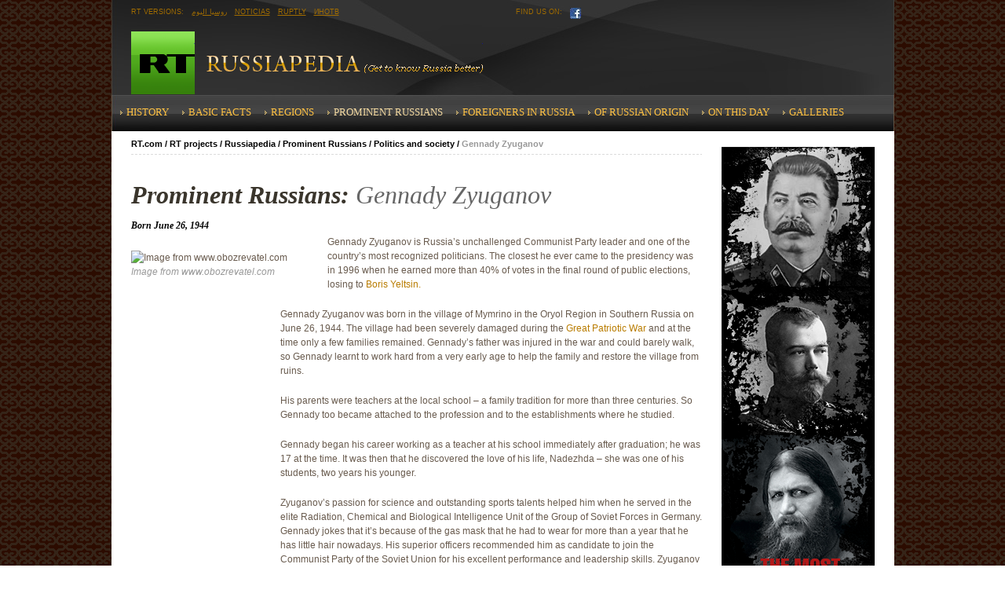

--- FILE ---
content_type: text/html
request_url: https://russiapedia.rt.com/prominent-russians/politics-and-society/gennady-zyuganov/index.html
body_size: 5828
content:
<!DOCTYPE HTML PUBLIC "-//W3C//DTD HTML 4.01 Transitional//EN" "http://www.w3.org/TR/html4/loose.dtd">
<html>
<head>
<meta http-equiv="Content-Type" content="text/html; charset=utf-8">
<meta name="description" content="Gennady Zyuganov is Russias unchallenged Communist Party leader and one of the countrys most recognized politicians.">
<title>Gennady Zyuganov &ndash; Russiapedia Politics and society Prominent Russians</title>
<link href="../../../s/css/main.css%3Fs.css" rel="stylesheet" type="text/css" media="screen">
<!--[if IE]>
<link href="/s/css/ie.css?c" rel="stylesheet" type="text/css" media="all">
<![endif]-->
<!--[if IE 7]>
<link href="/s/css/ie7.css?c" rel="stylesheet" type="text/css" media="all">
<![endif]-->
<script type="text/javascript" src="../../../s/js/jquery-1.4.2.js"></script>
<script type="text/javascript">
  jQuery.noConflict();
</script>
<script type="text/javascript" src="../../../s/js/main.js%3Fm"></script>
<script type="text/javascript" src="../../../s/js/swfobject.js"></script>



</head>
<body lang="en">
    <div class="headershine">
        	<div class="main">
		   <div class="header">
		<div class="header_1 orange fs9 oh">             
			<span class="fl mr10 ml25">RT VERSIONS:</span>				
			<a href="https://arabic.rt.com/" class="arabian orange fl mr10" lang="ar" target="_blank">روسيا اليوم</a>
			<a href="https://actualidad.rt.com/" class="orange fl mr10" lang="es" target="_blank">NOTICIAS</a>
			<a href="https://ruptly.tv/" class="orange fl mr10" lang="ru" target="_blank">RUPTLY</a>
			<a href="https://russian.rt.com/inotv" class="orange fl mr10" lang="ru" target="_blank">ИНОТВ</a>
			<span class="fl mr10 ml215">FIND US ON:</span>
			<a href="http://www.facebook.com/Russiapedia" target="_blank" class="facebook fl mr10">FaceBook</a>
		</div>
		<div class="header_2">
			<div class="clock">
			    <div id="clock_msk"></div>
			    <div id="clock_lon"></div>
			    <div id="clock_ny"></div>
			</div>
			<script type="text/javascript">init_clock()</script>
			<a href="http://rt.com/" class="headerlogo" title="RT">RT</a>	
			<a class="questionmore" href="../../../index.html">Russiapedia</a>

			<form class="search" method="get" action="http://russiapedia.rt.com/search/" onsubmit="">
				<input type="text" class="search_field" name="q" id="q" value="Search Russiapedia" onfocus="" onblur="" onchange=""><!-- ||'Search' -->
                <select class="designselect" name="where">
                    <option data-skip="1" value="" selected="selected">Anywhere</option>
                    <option data-html-text="History" data-icon="img/hellip.png" value="russian-history">History</option>
                    <option data-html-text="Basic facts" data-icon="img/hellip.png" value="basic-facts-about-russia">Basic facts</option>
                    <option data-html-text="Prominent Russians" data-icon="img/hellip.png" value="prominent-russians">Prominent Russians</option>
                    <option data-html-text="Foreigners in Russia" data-icon="img/hellip.png" value="foreigners">Foreigners in Russia</option>
                    <option data-html-text="Of Russian origin" data-icon="img/hellip.png" value="of-russian-origin">Of Russian origin</option>
                    <option data-html-text="On this day" data-icon="img/hellip.png" value="on-this-day">On this day</option>
                    <option data-html-text="Galleries" data-icon="img/hellip.png" value="galleries">Galleries</option>

                </select>                
				<input type="submit" value="&nbsp;" class="search_btn">
			</form>
		</div>
	</div>

	<div class="menuhor">
		<ul>
			<li class=""><a href="../../../russian-history/index.html">History</a>
					</li>
			<li class=""><a href="../../../basic-facts-about-russia/index.html">Basic facts</a>
					</li>
			<li class=""><a href="index.html#">regions</a>
					</li>
			<li class=" active submenu"><a href="../../index.html">Prominent Russians</a>
						<ul style="width:260px;">
							<li><a href="../../entertainment/index.html">Entertainment</a></li>      
							<li><a href="../../music/index.html">Music</a></li>      
							<li><a href="../../opera-and-ballet/index.html">Opera and ballet</a></li>      
							<li><a href="../../art/index.html">Art</a></li>      
							<li><a href="../index.html">Politics and society</a></li>      
							<li><a href="../../sport/index.html">Sport</a></li>      
							<li><a href="../../literature/index.html">Literature</a></li>      
							<li><a href="../../history-and-mythology/index.html">History and mythology</a></li>      
							<li><a href="../../cinema-and-theater/index.html">Cinema and theater</a></li>      
							<li><a href="../../science-and-technology/index.html">Science and technology</a></li>      
							<li><a href="../../exploring-russia/index.html">Geography and exploration</a></li>      
							<li><a href="../../leaders/index.html">Leaders</a></li>      
							<li><a href="../../space-and-aviation/index.html">Space and aviation</a></li>      
							<li><a href="../../business/index.html">Business</a></li>      
							<li><a href="../../religion/index.html">Religion</a></li>      
							<li><a href="../../education/index.html">Education</a></li>      
							<li><a href="../../military/index.html">Military</a></li>      
							<li><a href="../../the-ryurikovich-dynasty/index.html">The Ryurikovich dynasty</a></li>      
							<li><a href="../../the-romanov-dynasty/index.html">The Romanov dynasty</a></li>      
						</ul>
					</li>
			<li class=""><a href="../../../foreigners/index.html">Foreigners in Russia</a>
					</li>
			<li class=""><a href="../../../of-russian-origin/index.html">Of Russian origin</a>
					</li>
			<li class=""><a href="../../../on-this-day/index.html">On this day</a>
					</li>
			<li class=""><a href="../../../galleries/index.html">Galleries</a>
					</li>
	
		</ul>
	</div>
                <div class="content clearfix">
				
					                	<div class="rightbar">
					<div class="bannerplace">
						<a href="https://rtd.rt.com/films/personalities/"><img src="../../../s/images/Banner_RTD_The-most-controversial-figures_v2.png" width="195" height="759" alt="The most controversial figures in Russian history on RT Documentary"></a>
					</div>
						<div class="w201 mt20">
								<div class="selector">
									<a class="thisday_off" href="../../../on-this-day/index.html">On this day</a>
								</div>
								<div class="selectorplace" id="onthisday_rightbar">								<div id="onthisday_content">
									<a href="../../../on-this-day/august-5/index.html"><img width="195" alt="Ivy Mike Test of First H-Bomb in 1952." src="https://cdn.rt.com/russiapedia-media//on-this-day/august-5/august-5_2.jpg"/></a>
																	<p class="daydata">5 August</p>	
									<p class="dayinfo">On August 5, 1963, the Treaty banning Nuclear Weapon Tests in the Atmosphere, in Outer Space and Underwater, often abbreviated as the Partial Test Ban Treaty, was signed between the Soviet Union, the United States, and Great Britain. …</p>
								</div>
								<p class="tar">
									<a class="daylink" href="../../../on-this-day/august-5/index.html">Go to On this day</a>
								</p>
								<p class="oh mt5">
									<a href="../../../on-this-day/august-4/index.html" onclick="return get_on_this_day(this);" class="dayprev">Previous day</a>
									<a href="../../../on-this-day/august-6/index.html" onclick="return get_on_this_day(this);" class="daynext">Next day</a>
								</p>

								</div>
						</div>
										
						<div class="w201 mt30">							<div class="selectorplace">
								<div class="selector"><a class="foreigners" href="../../../foreigners/index.html">Foreigners in Russia</a></div>
								<div id="foreigners_content" class="pr">
									<img width="120" height="120" alt="" src="https://cdn.rt.com/russiapedia-media/foreigners/peter-carl-faberge/peter-carl-faberge_3.jpg" style="position: relative; left: 41px; top: 0px; margin-bottom: 20px;"/>
									<a href="../../../foreigners/peter-carl-faberge/index.html" style="background: url(../../../s/css/img/foreigners.gif) 0 0 no-repeat; display: block; width: 0px; padding-left: 142px; height: 142px; position: absolute; top: -11px; left: 30px;"></a>
																	<p class="daydata">Peter Carl Faberge</p>	
									<p class="dayinfo">Peter Carl Faberge was a world famous master jeweler and head of the ‘House of Faberge’ in Imperial Russia in the waning days of the Russian Empire. </p>
								</div>
								<p class="tar">
									<a class="daylink" href="../../../foreigners/index.html">Go to Foreigners in Russia</a>
								</p>
							</div>
								
						</div>
					
                    </div>

                                        <div class="leftbar">
                    	<div class="crumbs">
                        	<a href="http://rt.com/">RT.com</a> / <a href="../../../index.html">RT projects</a> / <a href="../../../index.html">Russiapedia</a>
                        	/ <a href="../../index.html">Prominent Russians</a>
                        	
							/ <a href="../index.html">Politics and society</a>
                        	/ <span>Gennady Zyuganov</span> 
						
                        </div>
                        <h1 class="contenttitle">Prominent Russians: <span>Gennady Zyuganov</span></h1>
                        <div class="article">

	
					<div class="left_note">
						<em>Born June 26, 1944</em>
					</div>
	
<p></p><div class="embed_image"><img onclick="show_picture(this);" alt="Image from www.obozrevatel.com" src="https://cdn.rt.com/russiapedia-media//prominent-russians/politics-and-society/gennady-zyuganov/gennady-zyuganov_4-t.jpg" width="220"> <em class="db grey">Image from www.obozrevatel.com</em></div><p></p><p>Gennady Zyuganov is Russia’s unchallenged Communist Party leader and one of the country’s most recognized politicians. The closest he ever came to the presidency was in 1996 when he earned more than 40% of votes in the final round of public elections, losing to <a href="../../leaders/boris-yeltsin/index.html" title="" target="_blank">Boris Yeltsin.</a> </p><p></p><p>Gennady Zyuganov was born in the village of Mymrino in the Oryol Region in Southern Russia on June 26, 1944. The village had been severely damaged during the <a href="http://victory1945.rt.com/" title="" target="_blank">Great Patriotic War</a>  and at the time only a few families remained. Gennady’s father was injured in the war and could barely walk, so Gennady learnt to work hard from a very early age to help the family and restore the village from ruins.</p><p>His parents were teachers at the local school – a family tradition for more than three centuries. So Gennady too became attached to the profession and to the establishments where he studied.</p><p>Gennady began his career working as a teacher at his school immediately after graduation; he was 17 at the time. It was then that he discovered the love of his life, Nadezhda – she was one of his students, two years his younger.</p><p>Zyuganov’s passion for science and outstanding sports talents helped him when he served in the elite Radiation, Chemical and Biological Intelligence Unit of the Group of Soviet Forces in Germany. Gennady jokes that it’s because of the gas mask that he had to wear for more than a year that he has little hair nowadays. His superior officers recommended him as candidate to join the Communist Party of the Soviet Union for his excellent performance and leadership skills. Zyuganov eventually reached the rank of Colonel.</p><p>In 1966 Zyuganov returned from the army, married Nadezhda and continued studying physics and mathematics at the Oryol State Pedagogical Institute. He was a socially active and popular student. He honed his leadership skills in the Communist Party, actively participating in its political and social activities; he was also captain of the university’s volleyball team and recreational club.</p><p>Upon graduation, Gennady taught higher mathematics at his university while doing post-grad studies. He also rose quickly through the ranks of the Communist Party, becoming second secretary of the Party in the Oryol Region, in charge of propaganda.</p><p>In 1980 Zyuganov moved to Moscow to complete his PhD at the Academy of Social Sciences. Within three years Gennady received the high post of instructor in charge of ideology and propaganda in the highest body of the Communist Party of the Soviet Union – the Central Committee.</p><p></p><div class="embed_image"><img onclick="show_picture(this);" alt="Image from www.kasparov.ru" src="https://cdn.rt.com/russiapedia-media//prominent-russians/politics-and-society/gennady-zyuganov/gennady-zyuganov_3-t.jpg" width="220"> <em class="db grey">Image from www.kasparov.ru</em></div><p>
By the end of the 1980s Gennady Zyuganov had made a name for himself as one of the harshest critics of President <a href="../../leaders/mikhail-gorbachev/index.html" title="" target="_blank">Mikhail Gorbachev</a>  and his perestroika and glasnost policies. He criticized the liberal reforms that eventually led to the collapse of the Soviet Union and the end of Communist Party rule.
</p><p></p><p>In the early 90s Gennady Zyuganov helped form the new Communist Party of the Russian Federation and became its chairman in 1993. He still occupies the post today. A critic of the government and Western ideals, Zyuganov ran for president three times, in the 1996, 2000 and 2008, each time coming in second. He also runs for country's Top Job in 2012 Presidential Election. <br></p><p>Today Zyuganov heads the International Union of Communist Parties of CIS Countries and the Baltic States. He is a Russian State Duma Deputy, leading the largest opposition party. Zyuganov focuses on social protection, calling for increased pensions, higher wages for the state sector and re-nationalization of the economy.</p><p>Gennady Zyuganov has two children, seven grandsons and one granddaughter. <br></p><p></p><p></p><p></p>
                     	</div>

                        <em class="h2_sections">Related personalities:</em>

                        <style type="text/css">
						.personmenu li {padding-left:0; width:175px;}
						</style>
                        <div class="faces">
						<a href="../sergey-yastrzhembsky/index.html" class="leftpos">
							<img src="https://cdn.rt.com/russiapedia-media//prominent-russians/politics-and-society/sergey-yastrzhembsky/sergey-yastrzhembsky_3.jpg" width="120" height="120" alt="Sergey Yastrzhembsky">
							<i>
								<em class="personname">Sergey Yastrzhembsky</em>
								<span class="personproof"></span>
								<span class="personinfo">Sergey Yastrzhembsky was head of Yeltsin's and Putin's administrations, now spending his time documenting the lifestyles of Morocco's Berbers and Botswana's Bushmen.</span>
							</i>
						</a>
						<a href="../sergey-lavrov/index.html" class="leftpos">
							<img src="https://cdn.rt.com/russiapedia-media//prominent-russians/politics-and-society/sergey-lavrov/sergey-lavrov_3.jpg" width="120" height="120" alt="Sergey Lavrov">
							<i>
								<em class="personname">Sergey Lavrov</em>
								<span class="personproof"></span>
								<span class="personinfo">Sergey Lavrov is Russia’s current Foreign Affairs Minister.</span>
							</i>
						</a>
						<a href="../egor-gaydar/index.html">
							<img src="https://cdn.rt.com/russiapedia-media//prominent-russians/politics-and-society/egor-gaidar/egor-gaidar_5.jpg" width="120" height="120" alt="Egor Gaidar">
							<i>
								<em class="personname">Egor Gaidar</em>
								<span class="personproof"></span>
								<span class="personinfo">Egor Gaidar was a Russian politician, economist, former Prime Minister of Russia and a man of radical right views on politics and the economy.</span>
							</i>
						</a>
						<a href="../dmitry-likhachyov/index.html">
							<img src="https://cdn.rt.com/russiapedia-media//prominent-russians/politics-and-society/dmitry-likhachyov/dmitry-likhachyov_9.jpg" width="120" height="120" alt="Dmitry Likhachyov">
							<i>
								<em class="personname">Dmitry Likhachyov</em>
								<span class="personproof"></span>
								<span class="personinfo">Dmitry Likhachyov’s personality is symbolic of Russian culture, as he was a most outstanding scientist who survived a Soviet labor camp.</span>
							</i>
						</a>
						<a href="index.html">
							<img src="https://cdn.rt.com/russiapedia-media//prominent-russians/politics-and-society/gennady-zyuganov/gennady-zyuganov_5.jpg" width="120" height="120" alt="Gennady Zyuganov">
							<i>
								<em class="personname">Gennady Zyuganov</em>
								<span class="personproof"></span>
								<span class="personinfo">Gennady Zyuganov is Russia’s unchallenged Communist Party leader and one of the country’s most recognized politicians. </span>
							</i>
						</a>
						<a href="../mikhail-kasyanov/index.html">
							<img src="https://cdn.rt.com/russiapedia-media//prominent-russians/politics-and-society/mikhail-kasyanov/mikhail-kasyanov_7.jpg" width="120" height="120" alt="Mikhail Kasyanov">
							<i>
								<em class="personname">Mikhail Kasyanov</em>
								<span class="personproof"></span>
								<span class="personinfo">Mikhail Kasyanov is one of Russia’s most controversial opposition leaders.</span>
							</i>
						</a>
                        </div>
                        <ul class="personmenu">
                            <li><a  href="../../entertainment/index.html">Entertainment</a></li>
                            <li><a  href="../../music/index.html">Music</a></li>
                            <li><a  href="../../opera-and-ballet/index.html">Opera and ballet</a></li>
                            <li><a  href="../../art/index.html">Art</a></li>
                            <li><a  class=active  href="../index.html">Politics and society</a></li>
                            <li><a  href="../../sport/index.html">Sport</a></li>
                            <li><a  href="../../literature/index.html">Literature</a></li>
                            <li><a  href="../../history-and-mythology/index.html">History and mythology</a></li>
                            <li><a  href="../../cinema-and-theater/index.html">Cinema and theater</a></li>
                            <li><a  href="../../science-and-technology/index.html">Science and technology</a></li>
                            <li><a  href="../../exploring-russia/index.html">Geography and exploration</a></li>
                            <li><a  href="../../leaders/index.html">Leaders</a></li>
                            <li><a  href="../../space-and-aviation/index.html">Space and aviation</a></li>
                            <li><a  href="../../business/index.html">Business</a></li>
                            <li><a  href="../../religion/index.html">Religion</a></li>
                            <li><a  href="../../education/index.html">Education</a></li>
                            <li><a  href="../../military/index.html">Military</a></li>
                            <li><a  href="../../the-ryurikovich-dynasty/index.html">The Ryurikovich dynasty</a></li>
                            <li><a  href="../../the-romanov-dynasty/index.html">The Romanov dynasty</a></li>
                        </ul>

                    </div>

				
                </div>
		<div class="footer oh">
		    <blockquote>
			    <div class="fr w550 tar">
				    <a href="https://www.rt.com/about-us/">Corporate profile</a>    
				    <a href="https://www.rt.com/about-us/vacancies/">Job opportunities</a>    
				    <a href="https://www.rt.com/about-us/press-releases/">Press releases</a>
			    </div>
			    <p class="footermenu">              	
				    <a href="https://www.rt.com/legal-disclaimer/">Legal disclaimer</a>
				    <a href="mailto:feedback@rttv.ru">Feedback</a>
					    <a href="https://www.rt.com/about-us/contact-info/">Contact us</a>
			<span class="db grey pt10">&copy; Autonomous Nonprofit Organization &ldquo;TV-Novosti&rdquo;, 2005&ndash;2021. All rights reserved.</span>
			    </p>
		    </blockquote>
		</div>

            </div>
    </div>






<script type="text/javascript">
	var sc_project=4158078; 
	var sc_invisible=1; 
	var sc_partition=54; 
	var sc_click_stat=1; 
	var sc_security="fd2686a7"; 
</script>





<!--LiveInternet counter--><script type="text/javascript"><!--
document.write("<a href='http://www.liveinternet.ru/click' "+
"target=_blank><img src='//counter.yadro.ru/hit?t50.6;r"+
escape(document.referrer)+((typeof(screen)=="undefined")?"":
";s"+screen.width+"*"+screen.height+"*"+(screen.colorDepth?
screen.colorDepth:screen.pixelDepth))+";u"+escape(document.URL)+
";"+Math.random()+
"' alt='' title='LiveInternet' "+
"border='0' width='31' height='31'><\/a>")
//--></script><!--/LiveInternet-->
</body>
</html>


--- FILE ---
content_type: text/css
request_url: https://russiapedia.rt.com/s/css/main.css%3Fs.css
body_size: 9111
content:
@charset "utf-8";
/* CSS Document */
html, body {height:100%;}
* {margin:0; padding:0;}
:focus {outline:none;}
body {background:url(img/bcgr.gif); text-align:center; font-family:Arial, Helvetica, sans-serif;}
a img {border:none;}
.w185 {width:185px;}
.w196 {width:196px;}
.w201 {width:201px;}
.w280 {width:280px;}
.w294 {width:294px;}
.w438 {width:438px!important;}
.full {width:100%;}
.h160 {height:160px!important;}
.nounderline {text-decoration:none;}
.nounderline:hover {text-decoration:underline;}
.white {color:#FFF!important;}
.lightgrey {color:#b2b2b2!important;}
.darkgrey {color:#695b4e!important;}
.grey {color:#999!important;}
.black {color:#000!important;}
.beige {color:#ba7c00!important;}
.orange {color:#a26d00!important;}
.red {color:#FF0000!important;}
.fs10 {font-size:10px;}
.fs11 {font-size:11px;}
.fs14 {font-size:14px;}
.fs12 {font-size:12px;}
.fs18 {font-size:18px!important;}
.fs20 {font-size:20px;}
.fs22 {font-size:22px;}
.lh19 {line-height:19px;}
.lh28 {line-height:28px;}
.ff_g {font-family:Georgia, "Times New Roman", Times, serif;}
.mr10 {margin-right:10px;}
.mr25 {margin-right:25px;}
.ml5 {margin-left:5px;}
.ml25 {margin-left:25px;}
.ml60 {margin-left:60px;}
.ml80 {margin-left:80px;}
.ml188 {margin-left:188px;}
.ml215 {margin-left:215px;}
.ml340 {margin-left:340px;}
.mt5 {margin-top:5px;}
.mt20 {margin-top:20px;}
.mt55 {margin-top:55px!important;}
.mt65 {margin-top:65px;}
.mb10 {margin-bottom:10px;}
.mb20 {margin-bottom:20px;}
.mb25 {margin-bottom:25px;}
.mb30 {margin-bottom:30px;}
.pt10 {padding-top:10px;}
.pb10 {padding-bottom:10px;}
.pb15 {padding-bottom:15px;}
.pb20 {padding-bottom:20px;}
.pl135 {padding-left:135px!important;}
.pl190 {padding-left:190px!important;}
.pl250 {padding-left:250px!important;}
.tar {text-align:right;}
.centre {text-align:center;}
.oh {overflow:hidden;}
.fl {float:left;}
.fr {float:right;}
.clr {clear:both;}
.clr_l {clear:left;}
.clr_r {clear:right;}
.db {display:block;}
.vam {vertical-align:middle;}
.italic {font-style:italic;}
a.dotted {border-bottom:1px dotted; text-decoration:none;}
a.dashed {border-bottom:1px dashed; text-decoration:none;}
a.dashed:hover {border-bottom:none;}
.bb_dashed {background:url(img/dashed.gif) 0 100% repeat-x;}
.headershine {background:url(img/russiapedia_bgr.gif);}
.bottomshine {background:url(img/shine2.png) center bottom no-repeat;}
.main {position:relative; margin:0 auto; text-align:left; overflow:hidden; width:997px; clear:both; z-index:1; background-color:#FFF;}
/*
.header {background:url(img/header.jpg) 0 0 no-repeat; overflow:hidden; height:168px; position:relative;}
.logo {display:block; background:url(img/logo.gif) 0 0 no-repeat; width:0; height:48px; overflow:hidden; padding-left:360px; margin-left:25px;}
.search_btn {font-size:11px; color:#ffebaf; text-align:center; background:url(img/serch_btn.gif) 0 0 no-repeat; border-width:0; width:66px; height:20px;}
.search_btn:hover {background-image:url(img/serch_btn_over.gif);}
.search {float:right; padding:25px 25px 0 0;}
*/
.inputborder {display:inline-block; vertical-align:middle;    background-color:#555; padding:1px;}
.inputborder input {height:21px; color:#666; padding-left:5px; padding-right:5px;  border:1px #FFF solid; background:#FFF url(img/input_bcgr.gif) 0 0 repeat-x;}
.headermenu {overflow:hidden; width:720px; line-height:25px;font-size:12px; margin:36px 0 0 24px;}
.headermenu li {float:left; border-bottom:#bfae76 1px solid; list-style-type:none; list-style-position:inside; width:142px;}
.headermenu li a { color:#FFF; text-decoration:none; background: url(img/li.gif) 4px center no-repeat; padding-left:12px;}
.headermenu li a:hover, .headermenu li a.active {color:#ffe476;}
/* .headermenu li a.active {cursor:auto;} */
.loginplace {position:absolute; top:142px; left:803px; font-size:11px; color:#b2b2b2;}

.dayinfo {font-family:Georgia, 'Times New Roman', Times, serif; font-style:italic; font-size:12px; line-height:18px; color:#695c4f;}
.daydata {font-family:Georgia, 'Times New Roman', Times, serif; font-size:14px; color:#b97c00; font-weight:bold; font-style:italic; margin:5px 0;}
.daylink {font-family:Georgia, 'Times New Roman', Times, serif; font-size:11px; color:#b97c00; font-weight:bold; font-style:italic; text-decoration:none;}
.selector {overflow:hidden;}
.selector a {float:left;}
.thisday_off {background:url(img/thisday_off.gif) 0 0 no-repeat; width:0; overflow:hidden; padding-left:122px; height:34px; cursor:auto;}
.thisday_on {background:url(img/thisday_on.gif) 0 0 no-repeat; width:0; overflow:hidden; padding-left:73px; height:34px;}
.quoteday_off { background:url(img/quote_off.gif) 0 0 no-repeat; width:0; overflow:hidden; padding-left:122px; height:34px; cursor:auto; margin-left:6px;}
.quoteday_on:hover {background-image:url(img/quotes_over.gif);}
.quoteday_on {background: url(img/quotes.gif) 0 0 no-repeat; width:0; overflow:hidden; padding-left:73px; height:34px;}
.dayprev, .daynext {font-size:11px; font-weight:bold; float:left; margin-right:3px; height:22px; text-align:center; color:#000; text-decoration:none; padding-top:5px;}
.dayprev:hover, .daynext:hover {color:#b97c00;}
.dayprev {background:url(img/prev.gif) 0 0 no-repeat; width:109px;}
.daynext {background:url(img/next.gif) 0 0 no-repeat; width:84px;}
.shadow {display:block; background:url(img/shadow.gif) 0 0 no-repeat; width:200px; height:103px; padding:1px 0 0 1px; position:relative; text-decoration:none;}
.shadow:hover {background-image:url(img/shadow_on.gif);}
.shadow img {background-color:#000;}
.shadow:hover img {opacity:0.75;}
.shadow b {position:absolute; background:url(img/360.png) 0 0 no-repeat; padding-left:27px; min-height:22px; width:180px; color:#FFF; font-size:11px; font-family:Georgia, "Times New Roman", Times, serif; font-style:italic; display:none; top:13px; left:9px;}
.shadow:hover b {display:block;}
.panoramas {display:block; background:url(img/panoramas.gif) 0 0 no-repeat; height:12px; width:0; padding-left:201px; overflow:hidden; margin-bottom:10px;}
.title {overflow:hidden; background:url(img/title.gif) 0 0 repeat-x; height:20px; color:#FFF; padding:6px 10px 0 10px; font-size:14px; font-weight:bold;}
.prev {background:url(img/left_w.gif) 0 3px no-repeat; display:inline-block; overflow:hidden; height:16px; width:0; padding-left:4px; text-decoration:none; vertical-align:middle; margin-right:10px;}
.next {background:url(img/right_w.gif) 0 3px no-repeat; display:inline-block; overflow:hidden; height:16px; width:0; padding-left:4px; text-decoration:none; vertical-align:middle;}
.prev_passive {background:url(img/left_g.gif) 0 3px no-repeat; display:inline-block; overflow:hidden; height:16px; width:0; padding-left:4px; text-decoration:none; vertical-align:middle; margin-right:10px; cursor:auto;}
.next_passive {background:url(img/right_g.gif) 0 3px no-repeat; display:inline-block; overflow:hidden; height:16px; width:0; padding-left:4px; text-decoration:none; vertical-align:middle; cursor:auto;}
.rtnews {background-color:#464646; padding:10px; min-height: 332px;}
.rtnews_topic {display:block; background-repeat:no-repeat; background-position:left top; padding-left:80px; color:#999; font-size:11px; line-height:13px; text-decoration:none; padding-bottom:5px; margin-bottom:5px; border-bottom:#8d8d8d 1px dotted; min-height:53px;}
.rtnews_last {display:block; background-repeat:no-repeat; background-position:left top; padding-left:80px; color:#999; font-size:11px; line-height:13px; text-decoration:none; min-height:53px;}
.advert {text-align:center; color:#999; display:block; height:22px; background-color:#e1e1e1; font-size:11px; padding-top:6px; margin-right:25px; width: 180px;}

.content {background-color:#FFF; clear:both;}
h1.contenttitle {font-family:Georgia, 'Times New Roman', Times, serif; font-style:italic; color:#3a352c; font-size:32px; padding:33px 0 12px 0;}
h1.contenttitle span {color:#666; font-weight:normal;}
.leftbar {float:left; width:727px; background-color:#FFF; padding:10px 25px;}
.rightbar {float:right; width:220px; background-color:#FFF; overflow:hidden; padding-bottom:20px; padding-top:20px;}
.crumbs {background:url(img/dash.gif) 0 100% repeat-x; padding-bottom:8px;color:#000; font-size:11px; font-weight:bold;}
.crumbs a {color:#000; text-decoration:none;}
.crumbs span {color:#999;}
.faces {overflow:hidden; width:720px; position:relative; background-color:#333;}
.faces a {float:right; width:120px; height:120px; position:relative; overflow:visible; text-decoration:none;}
.faces a i {display:none; position:absolute; top:0px; left:120px; width:240px; height:120px; background-color:#333; z-index:1000; font-style:normal;}
.faces a.leftpos i {left:-240px; text-align:right;}
.faces a:hover i {display:block;}
.faces a .personinfo {color:#999; font-size:11px; line-height:15px; padding:10px; display:block;}
.faces a .personname {text-decoration:none; color:#FFF; font-weight:bold; font-size:12px; font-family:Georgia, "Times New Roman", Times, serif; display:block; padding:10px 10px 5px 10px;}
.faces a .personproof {background-color:#666; color:#ccc; padding:0 2px; display:inline-block; color:#999; font-size:11px; margin-right:10px; margin-left:10px;}

.panoramblock {overflow:hidden; width:720px; position:relative; background-color:#333;}
.panoramblock a {float:right; width:240px; height:120px; position:relative; overflow:visible; text-decoration:none;}
.panoramblock a i {display:none; position:absolute; top:0px; left:240px; width:240px; height:120px; background-color:#333; z-index:1000; font-style:normal;}
.panoramblock a.leftpos i {left:-240px;  text-align:right;}
.panoramblock a:hover i {display:block;}
.panoramblock a .personinfo {color:#999; font-size:11px; line-height:15px; padding:10px; display:block;}
.panoramblock a .personname {text-decoration:none; color:#FFF; font-weight:bold; font-size:12px; font-family:Georgia, "Times New Roman", Times, serif; display:block; padding:18px 10px 5px 10px;}
.panoramblock a .personproof {background-color:#666; color:#ccc; padding:0 2px; display:inline-block; color:#999; font-size:11px; margin-left:10px; margin-right:10px;}

.h2_sections {margin:50px 10px 0px 0px; padding:5px 0; font-family:Georgia, 'Times New Roman', Times, serif; font-weight:bold; font-size:12px; display:block; color:#000;}
.personmenu {overflow:hidden; width:700px; line-height:25px;font-size:12px; background:#333 url(img/personmenu.gif) 0 11px no-repeat; padding:10px; padding-bottom:15px;}
.personmenu li {float:left; list-style-type:none; list-style-position:inside; width:165px; padding-left:10px;}
.personmenu li a {color:#FFF; text-decoration:none; font-weight:bold;}
.personmenu li a:hover, .personmenu li a.active {color:#999;}
.personmenu li a.active {cursor:auto;}
.abc {width:720px; background:url(img/abc.jpg) 0 0 no-repeat; height:30px; padding-top:6px; position:relative; white-space: nowrap;}
.abc ul:hover {display:block;}
.abc li {display:inline-block; text-align:center; color:#CCC;}
.abc li a, .abc li span {font-size:12px; font-weight:bold; color:#000; text-transform:uppercase; text-decoration:none; margin:0; position:relative; padding:11px 8px 11px 7px; line-height:21px;}
.abc li span {color:#CCC;}
.abc li a:hover {color:#b97c00;}
.abc ul li {display:list-item; list-style-type:none; text-align:left;}
.abc ul li a, .abc ul li span {color:#b97c00; font-weight:normal; text-transform:none;}
.abc ul li span {color:#dfc48c; margin: 0px;}
.abc ul li a:hover {text-decoration:underline;}
.abc ul {background:#ededed url(img/menuul.gif) 0 100% repeat-x; border:#cacaca 1px solid; border-top-width:0; position:absolute; display:none; top:35px; z-index:200; padding-bottom:15px; min-width:200px; left:0px;}
.allperson_1, .allperson_2, .allperson_3, .allperson_4 {float:left; width:25%; margin-top:20px;}
.allperson_1 a:hover, .allperson_2 a:hover, .allperson_3 a:hover, .allperson_4 a:hover {text-decoration:underline;}
.personletter a, .personletter span {color:#b97c00; font-size:11px; text-decoration:none; display:block; margin-bottom:4px;}
.personletter span {color:#dfc48c;}
.personletter {padding-left:25px; position:relative; z-index:100; margin-bottom:40px;}
.personletter b {position:absolute; left:0; top:0; font-size:18px; font-family:Georgia, "Times New Roman", Times, serif;}
/*.article {color:#695b4e; font-size:12px; line-height:18px; margin-bottom: 50px; overflow:hidden;}*/
.article {color:#695b4e; font-size:12px; line-height:18px; overflow:hidden;}
.article p, .article h2, .article h3 {margin-top:20px; padding-left:190px;}
.article h2 {color:#000; font-size:14px;}
.article h3 {margin-top:10px; padding-left:190px;}
.article h3 {color:#000; font-size:12px;}
.article a {color: #B97C00; text-decoration: none;}
/* .awards {color:#999; list-style-type:square; font-size:12px;}
.awards li {color:#695b4e; list-style-position:inside;} */
.moreimages {margin-bottom:8px;}
.moreimages a {display:inline-block; margin:0 4px; vertical-align:top;}
.permalink, .stf, .printversion {color:#ba7c00; font-size:10px; padding-left:15px; margin-right:10px; text-decoration:none;}
.permalink:hover, .stf:hover, .printversion:hover {text-decoration:underline;}
.permalink {background:url(img/permalink.gif) 0 3px no-repeat;}
.stf {background:url(img/mail.gif) 0 3px no-repeat;}
.printversion {background:url(img/printversion.gif) 0 3px no-repeat;}
.pictwithtext {width:220px; margin:10px 30px 10px 0;}
.dano360 {margin-bottom:30px;}
.danologo {float:left; background:url(img/dano360.jpg) 0 0 no-repeat; padding-left:113px; height:37px; width:0; overflow:hidden;}
.comments {background:url(img/comments.gif) 0 2px no-repeat; padding-left:15px; font-weight:bold; font-size:11px; color:#000; text-decoration:none;}
.retweet {float:right; overflow:hidden; background:url(img/retweet.gif) 100% 0 no-repeat; height:16px; padding-right:93px; color:#666; font-size:11px; text-decoration:none; margin-right:4px;}
.retweet:hover {background-position:100% -16px;}
.tweeter {float:right; overflow:hidden; background:url(img/tweeter.gif) 0 0 no-repeat; height:16px; width:0; padding-left:153px; margin-right:4px;}
.tweeter:hover {background-position:0 -16px;}
.bookmarks {float:right; background:url(img/bookmarks.gif) 0 0 no-repeat; height:16px; overflow:hidden; width:0; padding-left:106px;}
.voting {color:#666; font-size:10px; margin-right:28px; vertical-align:middle; position:relative;}
.plus, .minus {display:inline-block; background:url(img/plus.gif) 0 0 no-repeat; width:0; padding-left:17px; overflow:hidden; height:16px; vertical-align:middle;}
.minus {background-image:url(img/minus.gif);}
.plus:hover, .minus:hover {background-position:0 -16px;}
.bookmarkslist {overflow:hidden;}
.bookmarkslist a {color:#999; text-decoration:none; vertical-align:middle; float:left; margin-right:10px; font-size:11px; font-weight:bold; margin-bottom:10px;}
.share {background:url(img/share.gif) 100% 0 no-repeat; height:18px; padding-right:62px;}
.retweetbtn {background:url(img/retweetbtn.gif) 100% 0 no-repeat; height:16px; padding-right:51px;}
.digg {background:url(img/digg.gif) 100% 0 no-repeat; height:17px; padding-right:78px;}
.reddit {background:url(img/reddit.gif) 100% 0 no-repeat; height:20px; padding-right:122px;}
.stumbleupon {background:url(img/stumbleupon.gif) 100% 0 no-repeat; height:18px; padding-right:20px;}
.buzz {background:url(img/buzz.gif) 100% 0 no-repeat; height:18px; padding-right:52px;}
.notabene {float:left; font-weight:bold; font-family:Georgia, 'Times New Roman', Times, serif; color:#000; font-size:12px; line-height:16px; width:170px;}
.temp {font-style:italic; font-weight:bold; float:left; font-family:Georgia, "Times New Roman", Times, serif; font-size:12px; color:#000;}
.factsval {float:right; color:#CCC; font-size:14px; line-height:28px; width:353px; padding-top:47px;}
.factstitle {float:left; width:355px; font-weight:bold; font-size:14px; line-height:28px; color:#FFF; text-align:right; padding-top:47px;}
.picmenu {background:url(img/picmenu.jpg) 0 0 no-repeat; width:720px; height:142px; position:relative; margin-top:25px;}
.picmenu a {overflow:hidden; position:absolute; width:0; display:block;}
.picmenu a.history {top:0; left:31px; padding-left:60px; height:131px;}
.picmenu a.basicfacts {top:7px; left:146px; padding-left:82px; height:124px;}
.picmenu a.regions{top:24px; left:300px; padding-left:56px; height:107px;}
.picmenu a.personalities {top:13px; left:410px; padding-left:136px; height:118px;}
.picmenu a.ofrussianorigin {top:13px; left:570px; padding-left:118px; height:119px;}
.picmenu a:hover {border-bottom:#d49515 1px solid;}
.half {color:#695c4f; font-size:12px; line-height:18px; width:343px; text-align:justify;}
.half p {padding-bottom:25px;}
.facts {overflow:hidden; background:url(img/basicfacts.jpg) 0 0 no-repeat; width:720px; height:360px;}
.popup {overflow:hidden; background:#FFF url(img/popup_bcgr.jpg) 100% 100% repeat-x; border:#CACACA 1px solid; padding:15px; display:none; position:absolute; top:25px; z-index:1000; max-width:478px; min-width:359px;}
.close {position:absolute; right:6px; top:9px; background:url(img/close.png) 100% 50% no-repeat; text-decoration:none; color:#000; font-size:11px; padding-right:10px;}
.picshadow {float:left; background:url(img/shadow.png) 0 0 no-repeat; width:100px; padding:3px 3px 5px 3px; margin-right:3px; color:#ba7c00; font-size:11px; text-decoration:none;}
.russia {background:url(img/russia.jpg) 0 0 no-repeat; position:relative; height:351px; overflow:visible;}
.town {background:url(img/circle.png) 0 0 no-repeat; position:absolute; padding-top:10px; min-width:9px;}
#moscow {background-image:url(img/moscowtown.png); padding-top:13px;}
.town .townname {display:none; text-decoration:none; color:#FFF; font-size:10px; float:left;}
.town:hover .townname {display:block;}
.activeblock {background:#FFF url(img/bcgr_gradient.jpg) 100% 100% no-repeat; width:660px; min-height:330px; padding:15px 30px;}
.bcgr_efefef, .bcgr_efefef td {background-color:#efefef;}
.stright td {padding:3px 15px;}
.stright a {color:#ba7c00; text-decoration:none;}
.moreimagestitle {border-bottom:#000 1px solid; margin:20px 10px 8px 0px; padding:5px 0; font-family:Georgia, 'Times New Roman', Times, serif; font-weight:bold; font-size:12px; display:block; color:#000;}
.notice {background-color:#f9f5da; border:#d5c185 1px solid; padding:15px 28px; margin-top:25px; margin-bottom:25px;}
.notice p, .notice h2 {padding-left:0; color:#a27e00;}
.notice h2 {margin-top:0;}



/*
.footer {line-height:18px; font-size:11px; color:#999; overflow:hidden; height:93px; background:url(img/logo_grey.gif) 23px 25px no-repeat; padding-top:30px;}
.footer  a {color:#666;}
.projects {float:left; margin-left:76px;}
.projects a, .projects span, .projects strong, .copyright a {margin-right:5px;}
.copyright {float:right; margin-right:28px;}

.news {color:#8ce901;}
.russianpolitics {color:#e0eb01;}
.usa {color:#01ea9d;}
.business {color:#59a8ff;}
.sport {color:#ff3376;}
*/
/* new footer */
.footer {width:947px; margin:60px auto 30px auto; font-size:11px;}
.footer blockquote {padding:30px 0 20px 0; margin:0; background:url(img/footerlogo.gif) 0px 30px no-repeat; border-top:#c3c3c3 1px solid; border-width:1px 0 0 0;}
.footer p {color:#fff; text-align:left; padding-left:50px; margin-bottom:8px; font-size:11px;}
.footer .footermenu {color:#4d4e4c;}
.footer a {margin-right:9px;color:#666;}
.footer a:hover {text-decoration:none;}

.calendar_logo {display:block; width:0; padding-left:22px; height:24px; overflow:hidden; margin-right:6px; background:url(img/calendar.gif) 0 0 no-repeat;}
/*div.calendar_popup {border:#a8a8a8 1px solid; padding:9px 3px; background-color:#FFF;} */
div.calendar_popup table {border:none;}
div.calendar_popup table tbody {border:1px solid #A8A8A8;}
div.calendar_popup table tbody td {background-color:#BCBAAD; padding:1px; width:20px; height:16px;}
div.calendar_popup tr.days td a:hover {background-color:#FFF; color:#999;}
div.calendar_popup tr.days td.today a {background-color:#868473; color:#FFF;}
div.calendar_popup tr.days td.selected {background-color:transparent;}
div.calendar_popup tr.days td.otherDay a{background-color:#e5e4de; color:#bcbbae;}
div.calendar_popup table thead td {background-color:#4d4d4c; color:#FFF;}
div.calendar_popup table thead td.button, div.calendar_popup table thead td.calendar_title {background-color:#FFF; color:#000;}
div.calendar_popup table tr.days td a {display:block; background-color:#CAC9BE; text-decoration:none; color:#a29f90;}
div.calendar_popup {font-size: smaller; color: #000;}
div.calendar_popup.cal_popup {margin-left: -40px; margin-top: -100px;}
div.calendar_popup table {background-color: #eee;  border: 1px solid #aaa;  border-collapse: collapse;}
div.calendar_popup thead { background-color: white;}
div.calendar_popup td, div.calendar_popup th {padding: 3px; text-align: center;}
div.calendar_popup td.calendar_title {font-weight: bold;}
div.calendar_popup th {background: #ddd; border-bottom: 1px solid #ccc; border-top: 1px solid #ccc; font-weight: bold; color: #555;}
div.calendar_popup tr.days td {width: 2em; color: #555; text-align: center; cursor: pointer;}
div.calendar_popup tr.days td:hover, div.calendar_popup td.button:hover {background-color: #34ABFA; cursor: pointer;}
div.calendar_popup tr.days td:active div.calendar_popup td.button:active {background-color: #cde;}
div.calendar_popup td.button {font-size: 14px; font-weight: bold;}
div.calendar_popup tr.days td.selected {font-weight: bold; background-color: #fff; color: #000;}
div.calendar_popup tr.days td.today {font-weight: bold; color: #D50000;}
div.calendar_popup tr.days td.otherDay {color: #bbb;}

.left_note {float: left; font-weight: bold; font-family: Georgia,'Times New Roman',Times,serif; color: rgb(0, 0, 0); font-size: 12px; line-height: 16px;}
.left_note em {display: block}
.article .embed_image {margin: 20px 30px 10px 0pt; float:left; width: 220px; clear: left;}
.article .embed_image img {cursor:pointer;}

img.thumb_120x120 {width: 120px; height: 120px;}

.popup_image {background:#fff url(img/close.png) right top no-repeat;border:1px solid #666666;cursor:pointer;padding:30px;position:absolute;z-index:1}
.popup_image p {color:#666;font:12px Arial, Helvetica, sans-serif;margin:10px 0 0;padding:0;text-align:center}
.stuff_title {font-weight: bold; font-family: Georgia,'Times New Roman',Times,serif; color: rgb(0, 0, 0); font-size: 12px; line-height: 16px; width: 170px;}
.mt10 {margin-top:10px;}
.pl280 {padding-left:280px!important;}

.article ul, .article ol {color:#999; font-size:12px; padding-left: 250px; margin-top: 10px;}
.article .awards li, .article li {color:#695b4e; list-style-position:inside;}
.article .awards {list-style-type:square;}
.article .awards li {color:#695b4e; list-style-position:inside;}

/* .clockplace {position:absolute; top:66px; left:803px; font-size:11px; color:#b2b2b2;}
#clock_lon {margin: 0 10px;} */
.fs16 {font-size:16px;}

.selectorplace p {font-family:Georgia, 'Times New Roman', Times, serif; font-style:italic; font-size:12px; line-height:18px; color:#695c4f;}
.selectorplace h2 {font-family:Georgia, 'Times New Roman', Times, serif; font-size:14px; color:#b97c00; font-weight:bold; font-style:italic; margin:5px 0;}
.selectorplace a {font-family:Georgia, 'Times New Roman', Times, serif; font-size:11px; color:#b97c00; font-weight:bold; font-style:italic; text-decoration:none;}

/* new header */


.facebook,.stableuppon,.tweet, .youtube {display:block; width:0; padding-left:14px; height:14px; overflow:hidden;}
.facebook:hover,.stableuppon:hover,.tweet:hover, .youtube:hover {background-position:0 -14px;}
.facebook {background:url(img/f.jpg) 0 0 no-repeat;}
.stableuppon {background:url(img/su.jpg) 0 0 no-repeat;}
.tweet {background:url(img/t.jpg) 0 0 no-repeat;}
.youtube {background:url(img/youtube.gif) 0 0 no-repeat;}

.header {width:997px; margin:0 auto; text-align:left; background:url("img/header.jpg") no-repeat scroll 0 0 transparent;}
.header a:hover {text-decoration:none;}
.header_1 {font-size:9px; color:#CCC; height:30px; padding-top:10px;}
.header_2 {height:81px; overflow:hidden;}
.headerlogo {display:inline-block; height:80px; width:0; overflow:hidden; background:url(img/headerlogo.gif) 0 0 no-repeat; padding-left:81px; margin-left:25px;}
.questionmore {display:inline-block; background:url(img/questionmore.png) 11px 31px no-repeat; width:0; padding-left:363px; overflow:hidden; height:80px; vertical-align:top; position:relative;}
.search {display:inline-block; vertical-align:top; padding-top:30px; margin-left:40px;}
.search_field {width:199px; padding:3px 3px 2px 3px; background:url(img/search_fld.gif) 0 0 no-repeat; border:#676767 1px solid; color:#616161; font-size:11px; height:14px; vertical-align:middle;}
.search_btn {background:url(img/search_btn.gif) 0 0 no-repeat; height:22px; border:none; width:26px; vertical-align:middle;}
.search_btn:hover {background-position: 0 -22px;}
.clock {float:right; padding-right:20px; padding-top:5px;}
#flashclock_lon {margin:0 10px;}
.rss {background:url(http://russiapedia.rt.com/s/css/img/rss.png) 100% 0 no-repeat; padding-right:14px;}
.header2 {height:41px;}
.withsubmenu {height:71px;}
.login {font-size:11px; line-height:14px; color:#999; float:right; height:31px; width:190px; padding-top:0px; overflow:hidden;}

/* Horizontal menu 1*/
/*
.menuhor ul a {text-decoration:none; color:#FFF;}
.menuhor {width: 997px; font-size: 11px; overflow:visible; position: relative; margin:0 auto; text-align:left; background:url(/s/css/img/header.jpg) 0 100% no-repeat; height:46px; padding-left:30px; z-index: 10000}

.menuhor li {float: left; position: relative; list-style-type: none; z-index:2;}
.menuhor li:before {content:"";}
.menuhor a {display: block; padding: 14px 8px 0 8px; color: #ffc243; height:32px;}
.menuhor ul li ul {margin: 0px; position: absolute; left: 0; width: 460px; display:none; z-index:10000; padding-bottom:30px; padding-top:10px; background-color:#323232; padding-left:10px;}
.menuhor ul li ul li  {width: 100%; background-color:#323232; padding-left:0;}
.menuhor ul li ul li a {text-decoration:none; background-image:none!important; font-size:12px; color:#ffc243!important; padding: 2px 11px!important; height:auto!important; margin-right:10px; width:auto!important;}
.menuhor ul li ul li:hover {}
.menuhor ul li ul li:hover a {background-color:#5a5a5a; color:#f4daa1!important;}
.menuhor ul li:hover ul, .menuhor ul li ul:hover {display: block;}
.menuhor ul li.russian_history a {background:url(/s/css/img/history.png) 8px 0 no-repeat; width:142px; overflow:hidden; height:0; padding:46px 0 0 0; color:transparent;}
.menuhor ul li.basic_facts a {background:url(/s/css/img/basic-facts.png) 8px 0 no-repeat; width:204px; overflow:hidden; height:0; padding:46px 0 0 0; color:transparent;}
.menuhor ul li.russian_regions a {background:url(/s/css/img/regions.png) 8px 0 no-repeat; width:142px; overflow:hidden; height:0; padding:46px 0 0 0; color:transparent;}
.menuhor ul li.prominent_russians a {background:url(/s/css/img/prominent.png) 8px 0 no-repeat; width:171px; overflow:hidden; height:0; padding:46px 0 0 0; color:transparent;}
.menuhor ul li.russian_origin a {background:url(/s/css/img/of-russian-origin.png) 8px 0 no-repeat; width:153px; overflow:hidden; height:0; padding:46px 0 0 0; color:transparent;}
.menuhor ul li.on_this_day a {background:url(/s/css/img/on-this-day.png) 8px 0 no-repeat; width:110px; overflow:hidden; height:0; padding:46px 0 0 0; color:transparent;}
.menuhor ul li.active a {background-position:8px -46px;}
.menuhor ul li:hover a {background-position:8px -92px;}
*/
/* Horizontal menu 2*/
.menuhor ul a {text-decoration:none; color:#ffc243; text-transform:uppercase;}
.menuhor {width: 997px; font-size: 11px; overflow:visible; position: relative; margin:0 auto; text-align:left; background:url(img/header.jpg) 0 100% no-repeat; height:46px; padding-left:10px; z-index: 10000; font-family:Georgia, "Times New Roman", Times, serif; font-size:13px;}
.menuhor li {float: left; position: relative; list-style-type: none; z-index:2;}
.menuhor li:before {content:"";}
.menuhor li a {display: block; padding: 14px 2px 0 9px; color: #ffc243; height:32px; background:url(img/menuarrow.gif) 0 20px no-repeat; margin-left:14px;}
.menuhor li:first-child a{margin-left:0;}
.menuhor li:first-child ul{left: -12px;}

.menuhor ul li ul {margin: 0px; position: absolute; left: 7px; width: 460px; display:none; z-index:10000; padding-bottom:30px; padding-top:10px; background-color:#323232; padding-left:10px;}
.menuhor ul li ul li  {width: 100%; background-color:#323232; padding-left:0;}
.menuhor ul li ul li a {font-family: Arial,Helvetica,sans-serif; height:auto; text-decoration:none; text-transform: none; background-image:none!important; font-size:12px; color:#ffc243!important; padding: 2px 11px!important; margin-right:10px; margin-left: 0px;}
.menuhor ul li a:hover {color:#f4daa1!important;}
.menuhor ul li ul li:hover a {background-color:#5a5a5a; color:#f4daa1!important;}
.menuhor ul li:hover ul, .menuhor ul li ul:hover {display: block;}
.menuhor ul li.active a, .menuhor ul li:hover a {background-position:0 -26px;}
.menuhor ul li.active>a {color:#f4daa1!important;}
.menuhor ul li.submenu:hover a {background-position:0 -72px;}

.onthisday .embed_image img {cursor: default!important}

.search_submit {background:url(img/search_btn1.gif) 0 0 no-repeat; border:0; width:71px; color:#FFF; text-align:center; height:25px; vertical-align:middle;}
.search_submit:hover {background-position:0 -25px;}
.wanted {color:#ae8301; background-color:#fff9d5; padding:1px 5px;}
.pager {overflow:hidden; height:27px; font-size:12px;}
.pager a, .pager i, .pager span {display:inline-block; background:url(img/page.gif) 0 -27px no-repeat; padding-top:5px; height:22px; width:28px; text-align:center; text-decoration:none; margin-right:4px; font-weight:bold; color:#000;}
.pager a:hover {background-position:0 0; color:#b58017;}
.pager i, .pager span {font-style:normal; background-position:0 0; color:#b6b4b0;}
.pager .nextpage {background:url(img/nextpage.gif) 0 -54px no-repeat; width:38px; text-align:right; padding-right:23px;}
.pager .prevpage {background:url(img/prevpage.gif) 0 -54px no-repeat; width:63px; text-align:left; padding-left:23px;}
.pager a.nextpage:hover, .pager a.prevpage:hover {background-position:0 -27px;}
.pager span.nextpage, .pager span.prevpage {background-position:0 0;}
.pager span.hellip {background:none; color:#b6b4b0;}

a.alphabet_list_a {border-width: 0px;}
.newblocks {}
.w350 {width:350px;}
.tdn {text-decoration:none;}
.nb_href {padding-left: 70px; padding-right: 20px; font-family:Georgia, "Times New Roman", Times, serif; font-size:12px; color:#695c4f; font-weight:bold; font-style:italic; display:table-cell; height:50px; vertical-align:middle; line-height:17px;}
.newblock {min-height:50px; position:relative; background:url(img/rp_gradient.jpg) 0 0 repeat-x; border:#cacaca 1px solid; margin-bottom:12px;}
.alphabet {width:0; padding-left:40px; height:50px; position:absolute; display:block; overflow:hidden; top:0; left:0;}
.nb_arrow {width:0; overflow:hidden; position:absolute; height:50px; padding-left:10px; display:block; background:url(img/rp_down.gif) 0 -50px no-repeat; top:0; left:40px;}
.nb_arrow:hover {background-position:0 0;}
/*.nb_hidden {display:none; background:url(/s/css/img/rp_blockgradient.jpg) 0 100% repeat-x;}*/
.nb_hidden {background:url(img/rp_blockgradient.jpg) 0 100% repeat-x;}
.nb_pers {overflow:hidden; border-top:#cacaca 1px dashed; padding:4px 9px; font-size:11px; line-height:12px; color:#8e8a86;}
.nb_pers img {float:left; margin-right:10px;}
.nb_pers p {padding-top:5px;}
.nb_pers:first-child {border-top:0 none;}
.alphabet_list {padding:30px 0; position:absolute; background-color:#2f2f2f; left:0; top:50px; z-index:1000; min-width:270px; display:none;}
.alphabet_list:hover {display:block;}
.moveup {display:block; position:absolute; width:100%; top:0px; height:0; padding-top:15px; overflow:hidden; background:#494949 url(img/scrollup.gif) center center no-repeat;}
.movedown {display:block; position:absolute; width:100%; bottom:0px; height:0; padding-top:15px; overflow:hidden; background:#494949 url(img/scrolldown.gif) center center no-repeat;}
.moveup-off {display:block; position:absolute; width:100%; top:0px; height:0; padding-top:15px; overflow:hidden; background:#393939 url(img/scrollup_off.gif) center center no-repeat;}
.movedown-off {display:block; position:absolute; width:100%; bottom:0px; height:0; padding-top:15px; overflow:hidden; background:#393939 url(img/scrolldown_off.gif) center center no-repeat;}
span.moveup {background:#393939 url(img/scrollup_off.gif) center center no-repeat;}
span.movedown {background:#393939 url(img/scrolldown_off.gif) center center no-repeat;}
.alphabet_list_container {padding: 0 10px;}
.alphabet_list_container a {display:block; color:#ffc243; font-size:12px; padding:5px 12px; text-decoration:none; font-size:11px;}
.alphabet_list_container a:hover {color:#f4daa1; background-color:#5a5a5a;}

.clearfix:after {content: ".";display: block;height: 0;clear: both;visibility: hidden;}
.clearfix {display: inline-block;}
* html .clearfix {height: 1%;}
.clearfix {display: block;}
.fwb {font-weight: bold;}

.foreigners {width: 0px; overflow: hidden; height: 12px; padding-left: 100%; margin-bottom: 25px!important; background: url(img/foreigners_title.gif) 0 0 no-repeat; cursor: auto;}
.pr {position: relative}
.mt30 {margin-top: 30px;}

.century {width:720px; background:url(img/abc.jpg) 0 0 no-repeat; height:30px; padding-top:6px; position:relative; white-space: nowrap;}
.century ul:hover {display:block;}
.century li {display:inline-block; text-align:center; color:#CCC; width: 50px;}
.century li a, .century li span {font-size:12px; font-weight:bold; color:#000; text-transform:uppercase; text-decoration:none; margin:0; position:relative; padding:11px 8px 11px 7px; line-height:21px;}
.century li span {color:#CCC;}
.century li a:hover {color:#b97c00;}
.century ul li {display:list-item; list-style-type:none; text-align:left;}
.century ul li a, .century ul li span {color:#b97c00; font-weight:normal; text-transform:none;}
.century ul li span {color:#dfc48c; margin: 0px;}
.century ul li a:hover {text-decoration:underline;}
.century ul {background:#ededed url(img/menuul.gif) 0 100% repeat-x; border:#cacaca 1px solid; border-top-width:0; position:absolute; display:none; top:35px; z-index:200; padding-bottom:15px; min-width:200px; left:0px;}

.timeline_event {color: #8E8A86; overflow: hidden; margin-top: 25px}
.timeline_event:first-child {margin-top: 30px;}
.timeline_event div.text {margin-top: 10px;}
.timeline_event div.text p { color: #695B4E; font-size: 12px; line-height: 18px;}

.gumilyov {background:url(img/gumilyov.jpg) 100% 70px no-repeat; min-height:550px; margin-top:30px;}
.gumilyov p {padding-left:0;}
.gumilyov h2 {margin:3px 0 0 0;}
.fs15 {font-size:15px!important;}
.fs23 {font-size:23px!important;}
.fs30 {font-size:30px!important;}
.lhn {line-height:normal;}
.fwn {font-weight:normal!important;}
.ff_a {font-family:Arial, Helvetica, sans-serif;}
.mt0 {margin-top:0!important;}
.mt45 {margin-top:45px;}
.mr30 {margin-right:30px;}
.compass_logo {display:block; width:0; overflow:hidden; background:url(img/compass_logo.gif) 0 0 no-repeat; height:76px; padding-left:76px;}
.compass_title {background:#cecba0 url(img/committee.jpg) 0 0 no-repeat; padding-top:165px; text-align:center; font-family:Tahoma, Geneva, sans-serif; font-weight:bold; font-size:11px; line-height:14px; padding-bottom:20px;}
.compass_title p {padding-left:0;}
.compass_title a {text-decoration:none; color:#000000;}
.compass_title span {color:#695c4f; font-weight:normal;}
.judges {background-color:#e2e0c9; border:#cecba0 1px solid; padding-bottom:24px;}
.judges h2 {padding-left:0; text-align:center; color:#3a352c; font-size:23px; font-family:Georgia, "Times New Roman", Times, serif; font-weight:normal; margin-bottom:20px;}
.judges p {border-bottom:#d6ccbf 1px solid; margin:0 34px; padding:3px 23px; overflow:hidden;}
.bt_d6ccbf {border-top:#d6ccbf 1px solid;}
.judges a {font-family:Georgia, "Times New Roman", Times, serif; font-weight:bold; font-style:italic; text-decoration:none; color:#997a37;}
.judges span {float:right; font-family:Georgia, "Times New Roman", Times, serif; font-size:11px; color:#695c4f; width:40px;}
.compass_ol {background:url(img/compass_ol.png) 0 0 no-repeat; display:inline-block; text-align:center; height:20px; width:20px; font-family:Arial; font-size:13px; font-weight:bold; color:#FFF; overflow:hidden; line-height:20px; vertical-align:middle;}

.bistr {color:#3a352c!important;}
.caps {text-transform:uppercase;}
.lh18 {line-height:18px;}
.pb20 {padding-bottom:20px;}
.mb10 {margin-bottom:10px;}

/* Gallery */
.gallery_img {width:100%; overflow:hidden; text-align:center; background-color:#b1b1b1;}
.gallery_img img {margin:0 auto;}
.galleryscroll {padding:6px 56px 6px 53px; position:relative;}
.gal_larr, .gal_rarr {display:block; position:absolute; height:48px; width:0; padding-left:48px; overflow:hidden; top:7px; left:0; background:url(img/gal_left.jpg) 0 0 no-repeat; cursor:pointer;}
.gal_rarr {left:auto; right:0; background:url(img/gal_right.jpg) 0 0 no-repeat;}
.gal_larr:hover, .gal_rarr:hover {background-position:0 -48px;}
.gal_larr:active, .gal_rarr:active {background-position:0 -96px;}
span.gal_span {background-position:0 -144px!important; cursor:auto;}
.galleryscroll_holder {width:100%; overflow:hidden; position:relative;}
.galleryscroll_scroller {position:relative; width:100000px;}
.galleryscroll_scroller a {float:left; border:#FFF 1px solid; margin-left:6px;}
.galleryscroll_scroller a:visited, .galleryscroll_scroller a:hover img {filter:progid:DXImageTransform.Microsoft.Alpha(opacity=70); opacity:0.7;}
.galleryscroll_scroller a.activepreview {border-color:#333; cursor:auto;}
.galleryscroll_scroller a.activepreview:hover img, .galleryscroll_scroller a.activepreview img {filter:progid:DXImageTransform.Microsoft.Alpha(opacity=50); opacity:0.5; background-color:#FFF;}
.bg_333 {background-color:#333;}
.rarr, .larr {width:0; padding-left:9px; height:12px; background:url(img/photo_arl.png) 0 0 no-repeat; margin:5px 15px; overflow:hidden;}
.larr {background-image:url(img/photo_arr.png)}
.rarr:hover, .larr:hover {background-position:0 -12px;}
.insertcode {background-color:#333; color:#FFF; border:0 none; font-size:12px; font-weight:bold; padding:0 10px; vertical-align:middle;}
.insertcode label {color:#ffc243; cursor:pointer; position:relative; display:inline-block; padding:4px; margin-left:10px;vertical-align:middle;}
.insertcode label.currentcode {cursor:auto; color:#F4DAA1; background-color:#5A5A5A;}
.insertcode label input{visibility:hidden; position:absolute; top:50px;}
.opacity30 {opacity: 0.3;filter:progid:DXImageTransform.Microsoft.Alpha(opacity=30)}

/* galleries */
.w215 {width:215px;}
.fs13 {font-size:13px;}
.ml30 {margin-left:30px;}
.ml60 {margin-left:60px;}
.pt50 {padding-top:50px;}
.pt5 {padding-top:5px;}

/* search new */
.fs13 {font-size:13px;}
.vat {vertical-align:top;}
.searched_images {display:block; overflow:hidden; margin-bottom:4px;}
.searched_images li {float:left; list-style:none; margin-right:7px;}
.searched_images li a {display:inline-block; padding:0 6px 6px 0;}
.searched_images li.blockimages a {background:url(img/moreimages_right.gif) 100% 3px no-repeat;}
.searched_images li.blockimages {background:url(img/moreimages_bottom.gif) 0 100% no-repeat;}

.poetry {margin-bottom:20px; font-size:14px; line-height:18px; text-align:left;}
h4.circle {clear:both; color:#FFF; background:url(img/h4circle.gif) center center repeat-x; margin:20px 0 10px 0; text-align:center;}
h4.circle span {display:inline-block; background:url(img/h4circle.png) center center no-repeat; height:20px; width:29px; text-align:center; font-weight:bold; font-size:13px; line-height:20px;}
.lightblack {color:#464646!important;}
.half_r {width:46%; padding-left:4%;}
.half_l {width:46%; padding-right:4%;}
.fs25 {font-size:25px!important;}
.fs17 {font-size:17px!important;}
.pl0 {padding-left:0!important;}


.tsvetaeva {background:url(img/tsvetaeva/tsvetaeva1.png) 100% 0 no-repeat;}
.tsvetaeva .crumbs {padding:10px 25px; background-image:none;}
.tsvetaeva1 {font-family:Georgia, "Times New Roman", Times, serif; position:relative; padding-left:50px; padding-top:498px; color:#333;}
.tsvetaeva1 h1 {width:500px; font-family:Georgia, "Times New Roman", Times, serif; text-align:center; font-size:42px; line-height:51px; font-weight:normal; position:absolute; top:57px; left:32px; color:#3f3126}
.tsvetaeva1 h1 a{color:#3f3126}
.tsvetaeva1 h1 a:hover{text-decoration: none}
.tsvetaeva1 h2 {color:#ab8034; width:270px; font-size:27px; line-height:32px; font-weight:normal; text-align:center; height:135px; background:url(img/tsvetaeva/h2.gif) center top no-repeat; position:absolute; left:147px; top:268px; padding-top:35px;}
.tsvetaeva1 p {font-size:16px; line-height:22px; padding:0; margin:0 0 20px 0; width:465px;}
.tsvetaeva1 p a {color: #AB8034}
.tsvetaeva1 p a:hover{text-decoration: none}
.tsvetaeva1 ol li {list-style-position:inside; font-style:italic;}
.tsvetaeva2 {background:#000 url(img/tsvetaeva/bg_tsvetaeva.gif) 0 0 repeat; font-family:Georgia, "Times New Roman", Times, serif; color:#FFF;}
.tsvetaeva2 .brown {background-image:url(img/tsvetaeva/brown.png); padding:30px 52px 0 52px; overflow:hidden;}
.tsvetaeva2 h2, .tsvetaeva3 h2, .decor h2 {color:#ab8034; font-size:20px; line-height:24px; font-weight:normal;}
.tsvetaeva2 h2 {padding-bottom:22px;}
.tsvetaeva2 ol li {list-style-position:inside; color:#ab8034; padding-bottom:13px; font-size:16px; line-height:22px;}
.tsvetaeva2 ol li span {color:#FFF;}
.tsvetaeva2 em {display:block; clear:both; color:#ab8034; padding-left:20px; border-left:#ab8135 1px solid; padding-bottom:42px;}
.tsvetaeva3 {overflow:hidden; font-family:Georgia, "Times New Roman", Times, serif; margin:48px 0 90px 52px; color:#333; background:url(img/tsvetaeva/dotted.gif) 50% 0 repeat-y;}
.decor h3 a {color:#e8d9b2; font-size:15px; }
.decor h3 a:hover {color:#ab8034;}
.tsvetaeva3 ul li {list-style-type:none; padding-bottom:8px;}
.tsvetaeva3 div.half_r ul.half_r {position:relative; left:-30px; top:0;}
.tsvetaeva .half_l {float:left;}
.tsvetaeva .half_r {float:right;}
.tsvetaeva4 {overflow:hidden; padding-top:10px;}
.decor {float:left; width:171px; background:#4b3a2e url(img/tsvetaeva/decor.gif) 0 -8px no-repeat; padding:15px 12px; color:#FFF; margin:0 35px 0 50px; font-family:Georgia, "Times New Roman", Times, serif; position:relative;}
.decor h2 {font-size:17px; padding-bottom:8px; text-align: center;}
.decor h3 {font-weight:normal;}
.decor p {font-size:12px; line-height:16px; font-family:Arial, Helvetica, sans-serif; padding-bottom:15px;}
.decor i {position:absolute; bottom:0; left:0; width:100%; height:8px; background:url(img/tsvetaeva/decor.gif) 0 0 no-repeat;}
.tsvetaeva4 .w201 {margin-right:35px; margin-top:-8px; float:left;}
.tsvetaeva4 .w201 .selectorplace {margin-top:14px;}
.tsvetaeva4 .w201 #onthisday_rightbar {margin-top:0;} 
.tsvetaeva4 #rt_rss {margin-top:-4px;}
.redstroke {text-indent:20px;}
.compasslink {color:#e7d8b2; text-decoration:none;}
.compasslink:hover {color:#AB8034;}

.header_2 {overflow:visible;}
.search_btn {margin-left:4px; margin-top:-1px;}
.search_field {float:left; border-right-color:#cecece; color:#000; width: 150px;}
.tzSelect {float:left; vertical-align:middle; position:relative; width:105px; overflow:visible; font-size:12px; background:#FFF url(img/where.jpg) 0 1px repeat-x;}
label.inputborder .tzSelect {display:inline-block; background-position:0 5px; border-left:#cecece 1px solid;width: 155px;}
.dropDown {position:absolute; background-color:#e8e8e8; z-index:999999; left:-1px;}
.dropDown li {border-top:#d4d4d4 1px solid; margin:0; padding:0 10px; line-height:24px; list-style-type:none; list-style-position:inside; white-space:nowrap;}
.dropDown li:first-child {border-top:0 none;}
.dropDown li:hover {background-color:#ad6004; color:#FFF;}
.selectBox { height:19px; line-height:19px; border:#676767 1px solid; border-left:0 none; padding:0 10px; white-space:nowrap; overflow:hidden; text-overflow: ellipsis; background:url(img/arrdown.png) 93px center no-repeat; cursor:default;}
label.inputborder .selectBox {border:0 none; height:23px; line-height:23px; background-position: 143px center;}


.tsvetaeva1 h1 a {text-decoration:none;}
.fwb {color:#ab7f33;font-weight:normal;}
.b-below_results {clear:both; color:#bd8e3b; font-size:30px; line-height:36px; font-weight:bold; width:325px; font-family: Georgia;}
.b-below_results +.b-below_results {padding-top:20px; border-top:1px solid #ddd;}
.b-below_results li {float:left; list-style:none; padding-bottom:20px;}
.b-below_results li span {display:block; color:#bd8d3a;}
.b-below_results .b-below_results-second {display:inline; font-size:16px; line-height:19px; font-weight:bold; color:#bd8e3b;}
.b-below_results li span {font-size:14px; line-height:18px; font-weight:normal;}
.b-below_results li +li {color:#333; font-size:22px; line-height:26px; font-weight:normal; margin-left:30px; margin-top:8px;}
.b-below_results li +li span {color:#666; font-size:14px; line-height:16.8px; margin-top:3px;}
.b-below_results + .b-below_results li + li {margin-left:19px;}
.b-below_results + .b-below_results + .b-below_results li + li {margin-left:22px;}

.search {
	visibility: hidden !important;
}
